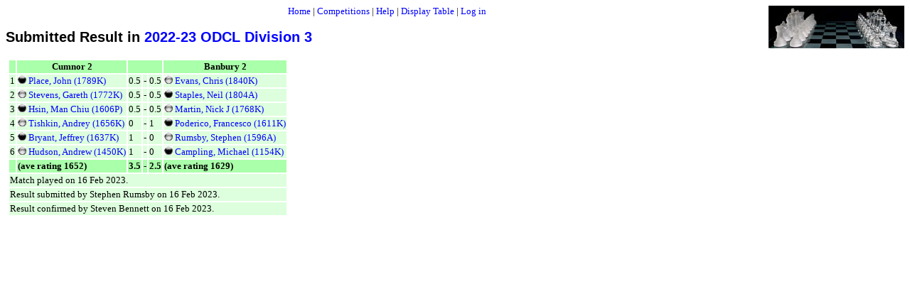

--- FILE ---
content_type: text/html;charset=UTF-8
request_url: https://oxfordfusion.com/oca/ViewResult.cfm?LeagueID=446&Display=13583&Org=1
body_size: 1244
content:

<head>
<link rel="stylesheet" href="style.css" type="text/css">
<link rel="shortcut icon" href="images/favicon.ico">
</head>



	
		<div style="display:block; float:right; width:191px; height:60px;">
			<div><a href="index.cfm" target="_top" title="home page"><img src=images/GlassChessSet.jpg width="191" height="60" border="0" align="absmiddle" alt="Home" /></a></div>
			
		</div>
		<link rel="stylesheet" href="style.css" type="text/css">
<TITLE>View Result</TITLE>

<center>

	<A HREF="index.cfm?Org=1" TITLE="Home page">Home</A>
	| <A HREF="WebLeagues.cfm?Org=1" TITLE="List of leagues">Competitions</A>
	| <A HREF="Help.cfm" TITLE="What you can do with this system" target="_blank">Help</A>

	
	
		| <A HREF="GenerateTableCopy.cfm?LeagueID=446&Org=1" 
		  ALT="Display Table">Display Table</A>
		
		| <A HREF="login.cfm" target="_top" TITLE="Authorised users - log in">Log in</A>
	
</center>



		<h2>Submitted Result in <a href="GenerateTableCopy.cfm?LeagueID=446&Org=1">2022-23 ODCL Division 3</a></h2>
		<table>
		<TR>
			<TH>&nbsp;</TH>

			<TH align="center">Cumnor 2</TH>
			<TH colspan="3">&nbsp</TH>
			<TH align="center">Banbury 2</TH>
		</TR>

		

			<TR>
				<TD>1</TD>
				
					<TD><img align="top" src="images/black.jpg"> 
							<a href="GetPlayerResults.cfm?pID=10887">Place, John (1789K)</a>
							
					</TD>
				
				<TD>0.5</TD>
				<TD> - </TD>
				<TD>0.5</TD>
				
					<TD><img align="top" src="images/white.jpg"> 
							<a href="GetPlayerResults.cfm?pID=1729">Evans, Chris (1840K)</a>
							
					</TD>
				
			</TR>
		

			<TR>
				<TD>2</TD>
				
					<TD><img align="top" src="images/white.jpg"> 
							<a href="GetPlayerResults.cfm?pID=445">Stevens, Gareth (1772K)</a>
							
					</TD>
				
				<TD>0.5</TD>
				<TD> - </TD>
				<TD>0.5</TD>
				
					<TD><img align="top" src="images/black.jpg"> 
							<a href="GetPlayerResults.cfm?pID=17">Staples, Neil (1804A)</a>
							
					</TD>
				
			</TR>
		

			<TR>
				<TD>3</TD>
				
					<TD><img align="top" src="images/black.jpg"> 
							<a href="GetPlayerResults.cfm?pID=11797">Hsin, Man Chiu  (1606P)</a>
							
					</TD>
				
				<TD>0.5</TD>
				<TD> - </TD>
				<TD>0.5</TD>
				
					<TD><img align="top" src="images/white.jpg"> 
							<a href="GetPlayerResults.cfm?pID=15">Martin, Nick J (1768K)</a>
							
					</TD>
				
			</TR>
		

			<TR>
				<TD>4</TD>
				
					<TD><img align="top" src="images/white.jpg"> 
							<a href="GetPlayerResults.cfm?pID=11349">Tishkin, Andrey (1656K)</a>
							
					</TD>
				
				<TD>0</TD>
				<TD> - </TD>
				<TD>1</TD>
				
					<TD><img align="top" src="images/black.jpg"> 
							<a href="GetPlayerResults.cfm?pID=1446">Poderico, Francesco (1611K)</a>
							
					</TD>
				
			</TR>
		

			<TR>
				<TD>5</TD>
				
					<TD><img align="top" src="images/black.jpg"> 
							<a href="GetPlayerResults.cfm?pID=11396">Bryant, Jeffrey (1637K)</a>
							
					</TD>
				
				<TD>1</TD>
				<TD> - </TD>
				<TD>0</TD>
				
					<TD><img align="top" src="images/white.jpg"> 
							<a href="GetPlayerResults.cfm?pID=16">Rumsby, Stephen (1596A)</a>
							
					</TD>
				
			</TR>
		

			<TR>
				<TD>6</TD>
				
					<TD><img align="top" src="images/white.jpg"> 
							<a href="GetPlayerResults.cfm?pID=10827">Hudson, Andrew (1450K)</a>
							
					</TD>
				
				<TD>1</TD>
				<TD> - </TD>
				<TD>0</TD>
				
					<TD><img align="top" src="images/black.jpg"> 
							<a href="GetPlayerResults.cfm?pID=9">Campling, Michael (1154K)</a>
							
					</TD>
				
			</TR>
		

		<TR class="header">

			

			<TD></TD>
			
			<TD>(ave rating 1652) </TD>
			<TD>3.5</TD>
			<TD> - </TD>
			<TD>2.5</TD>
			<TD>(ave rating 1629)</TD>
		</TR>
		<TR>
			<TD Colspan="6">Match played on 16 Feb 2023.</TD>
		</TR>
		

	 
		
			<TR>
				

				<TD Colspan="6">Result submitted by Stephen Rumsby on 
				16 Feb 2023.</TD>
			</TR>
			

				<TR>
				<TD Colspan="6">Result confirmed by Steven Bennett on 
				16 Feb 2023.</TD>
				</TR>
			
		</table>

		<table>
		<TR>
			<TD class="whitecell"></TD>
		</TR>
		</table>
		
		<script defer src="https://static.cloudflareinsights.com/beacon.min.js/vcd15cbe7772f49c399c6a5babf22c1241717689176015" integrity="sha512-ZpsOmlRQV6y907TI0dKBHq9Md29nnaEIPlkf84rnaERnq6zvWvPUqr2ft8M1aS28oN72PdrCzSjY4U6VaAw1EQ==" data-cf-beacon='{"version":"2024.11.0","token":"509cb92b951e41b8a3461af4bee9f757","r":1,"server_timing":{"name":{"cfCacheStatus":true,"cfEdge":true,"cfExtPri":true,"cfL4":true,"cfOrigin":true,"cfSpeedBrain":true},"location_startswith":null}}' crossorigin="anonymous"></script>
